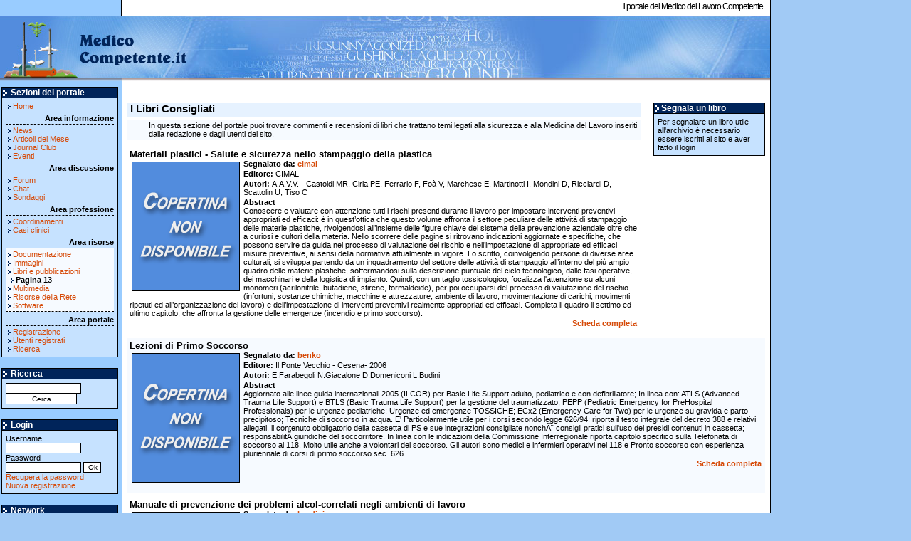

--- FILE ---
content_type: text/html; charset=UTF-8
request_url: https://medicocompetente.it/libri/p/13/
body_size: 6374
content:
<!doctype html>
<html lang="it">
 <head>
<link href="/css/style.css" rel="stylesheet" type="text/css" media="screen"><link href="/css/colori-mc.css" rel="stylesheet" type="text/css" media="screen"><link href="/css/stampa-mc.css" rel="stylesheet" type="text/css" media="print">  <title>Libri consigliati, recensiti e commentati per medici del lavoro, consulenti e operatori per la sicurezza sul lavoro - MedicoCompetente.it</title>
  <meta name="description" content="I libri consigliati da MedicoCompetente.it e dai suoi utenti sugli argomenti della sicurezza sul lavoro come medicina del lavoro, mobbing, valutazione dei rischi, malattie professionali, rischio biologico" />
  <meta name="keywords" content="libro 626 libri recensioni consiglio sicurezza libro portale letture MOBBING Libro mobing Mobbing Libri mobbing info prevenzione medicina del lavoro risorse Medicina Risorse medico competente Risorse del lavoro dispense MEDICINA DEL LAVORO rischi valutazione malattie professionali intossicazioni rischio sorveglianza sanitaria" />
  <meta http-equiv="content-type" content="text/html; charset=utf-8" />
 </head>
 <body>
<div id="testa">
<h1><a class="logo" href="/">MedicoCompetente.it</a></h1>
<div id="tagline"><h2>Il portale del Medico del Lavoro Competente</h2></div>
</div>

 <div id="centro">
 <div id="sx"><div class="sbox"><h3>Sezioni del portale</h3>
<ul id="sezionidelportale" class="container">
<li><a href="/">Home</a></li>
<li class="sezione">Area informazione
 <ul class="sezioni"><li><a href="/news/">News</a></li>
<li><a href="/mese/">Articoli del Mese</a></li>
<li><a href="/club/">Journal Club</a></li>
<li><a href="/eventi/">Eventi</a></li>
 </ul>
 </li><li class="sezione">Area discussione
 <ul class="sezioni"><li><a href="/forum/">Forum</a></li>
<li><a href="/chat/">Chat</a></li>
<li><a href="/sondaggi/">Sondaggi</a></li>
 </ul>
 </li><li class="sezione">Area professione
 <ul class="sezioni"><li><a href="/gruppi/">Coordinamenti</a></li>
<li><a href="/clinici/">Casi clinici</a></li>
 </ul>
 </li><li class="sezione">Area risorse
 <ul class="sezioni selected"><li><a href="/documenti/">Documentazione</a></li>
<li><a href="/immagini/">Immagini</a></li>
<li><a href="/libri/">Libri e pubblicazioni</a><ul><li id="selected">Pagina 13</li></ul>
</li>
<li><a href="/multimedia/">Multimedia</a></li>
<li><a href="/link/">Risorse della Rete</a></li>
<li><a href="/software/">Software</a></li>
 </ul>
 </li><li class="sezione">Area portale
 <ul class="sezioni"><li><a href="/utenti/registrazione/">Registrazione</a></li>
<li><a href="/utenti/">Utenti registrati</a></li>
<li><a href="/ricerca/">Ricerca</a></li>
 </ul>
 </li>
</ul>
</div>

<div class="sbox"><h3>Ricerca</h3>
<form id="ricerca" class="container" name="search" action="/ricerca/" method="get">
<p>
 <input type="text" name="qs" /> <input type="hidden" name="cat" value="2" /> <input type="submit" value="Cerca" />
 </p>
</form>
</div>

<div class="sbox"><h3>Login</h3>
<form id="loginForm" class="container" action="/portale/login.php" method="post">
<p>
 <label>Username <input type="text" name="username" value="" /></label>
 <label>Password <input type="password" name="pass" value="" /></label>
 <input type="hidden" name="ok" value="ok" />
 <input type="submit" value="Ok" style="width:25px;" />
 </p>
 <ul>
 <li><a href="/utenti/recuperapassword/">Recupera la password</a></li>
 <li><a href="/utenti/registrazione/">Nuova registrazione</a></li>
 </ul>

</form>
</div>

<div class="sbox"><h3>Network</h3>
<ul id="network" class="container">
<li><a rel="external" href="https://asped2000.medicocompetente.it">Asped2000</a></li>
</ul>
</div>



 </div>
 <div id="corpo"><div id="dx"><div class="sbox"><h3>Segnala un libro</h3>
 <div>
<p class="container">Per segnalare un libro utile all'archivio è necessario essere iscritti al sito e aver fatto il login</p>
 </div>
</div>

</div><h2>I Libri Consigliati</h2>
<div class="didascalia">
 In questa sezione del portale puoi trovare commenti e recensioni di libri che trattano temi legati alla sicurezza
 e alla Medicina del Lavoro inseriti dalla redazione e dagli utenti del sito.</div>
<div class="box" id="libri">
<div class="elemento">
 <h3>Materiali plastici - Salute e sicurezza nello stampaggio della plastica</h3>
 <a href="/libri/70/Materiali-plastici-Salute-e-sicurezza-nello-stampaggio.htm"><img class="thumb" src="/img/libri/none.png" alt="Copertina non disponibile per questo libro" /> </a>
<dl> <dt>Segnalato da</dt><dd><a href="/utenti/7084/cimal.htm">cimal</a></dd>
 <dt>Editore</dt><dd>CIMAL</dd>
 <dt>Autori</dt><dd>A.A.V.V. - Castoldi MR, Cirla PE, Ferrario F, Foà V, Marchese E, Martinotti I, Mondini D, Ricciardi D, Scattolin U, Tiso C</dd>
 <dt class="multiline">Abstract</dt><dd>Conoscere e valutare con attenzione tutti i rischi presenti durante il lavoro per impostare interventi preventivi appropriati ed efficaci: è in quest’ottica che questo volume affronta il settore peculiare delle attività di stampaggio delle materie plastiche, rivolgendosi all’insieme delle figure chiave del sistema della prevenzione aziendale oltre che a curiosi e cultori della materia.
Nello scorrere delle pagine si ritrovano indicazioni aggiornate e specifiche, che possono servire da guida nel processo di valutazione del rischio e nell’impostazione di appropriate ed efficaci misure preventive, ai sensi della normativa attualmente in vigore. 
Lo scritto, coinvolgendo persone di diverse aree culturali, si sviluppa partendo da un inquadramento del settore delle attività di stampaggio all’interno del più ampio quadro delle materie plastiche, soffermandosi sulla descrizione puntuale del ciclo tecnologico, dalle fasi operative, dei macchinari e della logistica di impianto. Quindi, con un taglio tossicologico, focalizza l'attenzione su alcuni monomeri (acrilonitrile, butadiene, stirene, formaldeide), per poi occuparsi del processo di valutazione del rischio (infortuni, sostanze chimiche, macchine e attrezzature, ambiente di lavoro, movimentazione di carichi, movimenti ripetuti ed all’organizzazione del lavoro) e dell’impostazione di interventi preventivi realmente appropriati ed efficaci. Completa il quadro il settimo ed ultimo capitolo, che affronta la gestione delle emergenze (incendio e primo soccorso).</dd>
 </dl>

 <ul class="footer">
 <li><a href="/libri/70/Materiali-plastici-Salute-e-sicurezza-nello-stampaggio.htm">Scheda completa</a></li>
 </ul>
 </div>
<div class="elemento b">
 <h3>Lezioni di Primo Soccorso</h3>
 <a href="/libri/68/Lezioni-di-Primo-Soccorso.htm"><img class="thumb" src="/img/libri/none.png" alt="Copertina non disponibile per questo libro" /> </a>
<dl> <dt>Segnalato da</dt><dd><a href="/utenti/6861/benko.htm">benko</a></dd>
 <dt>Editore</dt><dd>Il Ponte Vecchio - Cesena- 2006</dd>
 <dt>Autori</dt><dd>E.Farabegoli N.Giacalone D.Domeniconi L.Budini</dd>
 <dt class="multiline">Abstract</dt><dd>Aggiornato alle linee guida internazionali 2005 (ILCOR) per Basic Life Support adulto, pediatrico e con defibrillatore; In linea con: ATLS (Advanced Trauma Life Support) e BTLS (Basic Trauma Life Support) per la gestione del traumatizzato; PEPP (Pediatric Emergency for PreHospital Professionals) per le urgenze pediatriche; Urgenze ed emergenze TOSSICHE; ECx2 (Emergency Care for Two) per le urgenze su gravida e parto precipitoso; Tecniche di soccorso in acqua. E' Particolarmente utile per i corsi secondo legge 626/94: riporta il testo integrale del decreto 388 e relativi allegati, il contenuto obbligatorio della cassetta di PS e sue integrazioni consigliate nonchÃ¨ consigli pratici sull'uso dei presidi contenuti in cassetta; responsabilitÃ giuridiche del soccorritore. In linea con le indicazioni della Commissione Interregionale riporta capitolo specifico sulla Telefonata di soccorso al 118. Molto utile anche a volontari del soccorso. Gli autori sono medici e infermieri operativi nel 118 e Pronto soccorso con esperienza pluriennale di corsi di primo soccorso sec. 626.</dd>
 </dl>

 <ul class="footer">
 <li><a href="/libri/68/Lezioni-di-Primo-Soccorso.htm">Scheda completa</a></li>
 </ul>
 </div>
<div class="elemento">
 <h3>Manuale di prevenzione dei problemi alcol-correlati negli ambienti di lavoro</h3>
 <a href="/libri/67/Manuale-di-prevenzione-dei-problemi-alcol-correlati.htm"><img class="thumb" src="/img/libri/none.png" alt="Copertina non disponibile per questo libro" /> </a>
<dl> <dt>Segnalato da</dt><dd><a href="/utenti/577/bordini.htm">bordini</a></dd>
 <dt>Editore</dt><dd>Franco Angeli</dd>
 <dt>Autori</dt><dd>Claudio Annovi , Roberta Biolcati , Renato Di Rico</dd>
 <dt class="multiline">Abstract</dt><dd>Il consumo e l'abuso di alcolici rappresentano una fonte di rischio per la salute individuale e per lo svolgimento di qualsiasi attività lavorativa in regime di sicurezza. A partire da questa considerazione istituzioni e comunità hanno manifestato un crescente interesse per i costi umani, sociali ed economici causati dal consumo di alcol, che ha orientato il mondo del lavoro e dei servizi socio-sanitari ad attuare interventi preventivi ed informativi. Inoltre, le dimensioni e le implicazioni dei problemi legati all'alcol hanno contribuito a promuovere l'emanazione di specifiche disposizioni di legge, che riducano i rischi a cui il lavoratore può essere esposto.
Questo manuale, nuovo nel panorama nazionale, presenta una circostanziata descrizione dei principali modelli di intervento teorici ed operativi e dei contesti culturali, epidemiologici e legislativi utili all'elaborazione e all'attuazione di progetti di prevenzione alcologica nelle singole realtà, d'azienda o territoriali. In particolare vengono analizzate le funzioni che possono essere esercitate dai servizi pubblici e del privato sociale (Ausl, Enti locali, associazioni e gruppi di auto-aiuto) e dagli attori del mondo del lavoro (azienda, medico competente, organizzazioni sindacali). 
Il volume si rivolge a quanti si occupano di sicurezza e prevenzione nei luoghi di lavoro: medici competenti, operatori sanitari dell'area dipendenze e sanità pubblica, istituzioni e associazioni impegnate nella prevenzione ed educazione alla salute, gruppi di auto-aiuto. Ma anche a imprese, sindacati, responsabili dei servizi di prevenzione e protezione aziendali, rappresentanti dei lavoratori per la sicurezza, docenti e studenti.</dd>
 </dl>

 <ul class="footer">
 <li><a href="/libri/67/Manuale-di-prevenzione-dei-problemi-alcol-correlati.htm">Scheda completa</a></li>
 </ul>
 </div>
<div class="elemento b">
 <h3>La sorveglianza sanitaria - <em>Ruoli, compiti e obblighi del medico competente. Orientamenti degli organi di vigilanza. Protocolli sanitari per rischio e per comparto lavorativo.</em></h3>
 <a href="/libri/63/La-sorveglianza-sanitaria.htm"><img class="thumb" src="/img/libri/none.png" alt="Copertina non disponibile per questo libro" /> </a>
<dl> <dt>Segnalato da</dt><dd><a href="/utenti/6630/mariana.htm">mariana</a></dd>
 <dt>Editore</dt><dd>EPC LIBRI</dd>
 <dt>Autori</dt><dd>Fulvio D'Orsi - Francesco Scarlini - Roberto Narda - Enzo Valenti</dd>
 <dt class="multiline">Abstract</dt><dd>Un manuale completo e di facile consultazione per chi, datori di lavoro, responsabili del servizio di prevenzione e protezione, medici competenti e operatori dei servizi ispettivi delle ASL e degli altri organi di vigilanza, debba affrontare il complesso aspetto della sorveglianza sanitaria. Scritto da medici del lavoro con l’intento di arrivare a condividere modelli operativi efficaci e concretamente attuabili all’interno delle aziende. Le normative in materia di igiene del lavoro, hanno radicalmente modificato il ruolo del medico ed i suoi compiti trasformandolo in un soggetto sempre più centrale nelle imprese in cui opera per aumentare la sicurezza sui luoghi di lavoro. Un processo che avviene attraverso il coinvolgimento del medico al percorso di valutazione dei rischi, la sua conoscenza diretta degli ambienti di lavoro, tramite i sopralluoghi, e il possibile utilizzo dei risultati della sorveglianza sanitaria come strumento di valutazione e verifica dei rischi lavorativi e delle relative misure di tutela messe in atto. Tutto questo obbliga il medico ad un aggiornamento a 360 gradi per mettere a punto in maniera corretta i documenti che fanno parte del suo lavoro, dal protocollo sanitario alle cartelle sanitarie e di rischio contenenti accertamenti mirati che hanno la valenza di documenti medico legali. Di qui l’importanza di questo manuale che facendo tesoro dell’esperienza maturata sul campo dagli autori offre un vero e proprio vademecum per evitare gli errori più frequenti coniugando il rispetto delle norme con il rigore professionale 
</dd>
 </dl>

 <ul class="footer">
 <li><a href="/libri/63/La-sorveglianza-sanitaria.htm">Scheda completa</a></li>
 </ul>
 </div>
<div class="elemento">
 <h3>Manuale di primo soccorso nei luoghi di lavoro - II Edizione - <em>Guida per gli addetti al primo soccorso secondo il D. 388/03</em></h3>
 <a href="/libri/62/Manuale-di-primo-soccorso-nei-luoghi-di-lavoro-II-Edizione.htm"><img class="thumb" src="/img/libri/none.png" alt="Copertina non disponibile per questo libro" /> </a>
<dl> <dt>Segnalato da</dt><dd><a href="/utenti/3524/angelosacco.htm">angelosacco</a></dd>
 <dt>Editore</dt><dd>EPC Libri, via dell’Acqua Traversa 187/189 – 00135 ROMA (Tel.: 06.33245208; fax: 06.33111043; e-mail: info@insic.it)</dd>
 <dt>Autori</dt><dd>Angelo Sacco e Matteo Ciavarella</dd>
 <dt class="multiline">Abstract</dt><dd>Il manuale, aggiornato in base alle linee guida dell’European Resuscitation Council 2005, è stato realizzato per poter essere utilizzato come strumento di supporto nella formazione dei lavoratori designati al pronto soccorso con l'obiettivo di porre ciascun operatore nella condizione di intervenire con tempestività ed adeguatezza nelle situazioni in cui è chiamato a disporre delle risorse sanitarie di pronto soccorso secondo standard condivisi, definiti in ambito internazionale e nazionale.</dd>
 </dl>

 <ul class="footer">
 <li><a href="/libri/62/Manuale-di-primo-soccorso-nei-luoghi-di-lavoro-II-Edizione.htm">Scheda completa</a></li>
 </ul>
 </div>
</div><ol class="navbar">
 <li><a href="/libri/" title="Prima pagina">&lt;&lt;</a></li>
 <li><a href="/libri/p/12/" title="Pagina precedente">&lt;</a></li>
 <li><a href="/libri/p/8/" title="Pagina 8">8</a></li>
 <li><a href="/libri/p/9/" title="Pagina 9">9</a></li>
 <li><a href="/libri/p/10/" title="Pagina 10">10</a></li>
 <li><a href="/libri/p/11/" title="Pagina 11">11</a></li>
 <li><a href="/libri/p/12/" title="Pagina 12">12</a></li>
 <li>13</li>
 <li><a href="/libri/p/14/" title="Pagina 14">14</a></li>
 <li><a href="/libri/p/15/" title="Pagina 15">15</a></li>
 <li><a href="/libri/p/16/" title="Pagina 16">16</a></li>
 <li><a href="/libri/p/17/" title="Pagina 17">17</a></li>
 <li><a href="/libri/p/18/" title="Pagina 18">18</a></li>
 <li><a href="/libri/p/19/" title="Pagina 19">19</a></li>
 <li><a href="/libri/p/20/" title="Pagina 20">20</a></li>
 <li><a href="/libri/p/21/" title="Pagina 21">21</a></li>
 <li><a href="/libri/p/22/" title="Pagina 22">22</a></li>
 <li><a href="/libri/p/14/" title="Pagina precedente">&gt;</a></li>
 <li><a href="/libri/p/22/" title="Ultima pagina">&gt;&gt;</a></li>
</ol>

 </div>
</div>

 <div id="fondo">
 <p>MedicoCompetente.it - Copyright 2001-2026 Tutti i diritti riservati - Partita IVA IT01138680507</p>
 <p>Privacy | <a href="mailto:info@medicocompetente.it">Contatti</a></p>
 </div><script type="text/javascript" defer data-plerdy_code="1">
 var _protocol="https:"==document.location.protocol?" https://":" http://"
 _site_hash_code = "da8f64b1c417c6af847db4c190938174",_suid=17122, plerdyScript=document.createElement("script");
 plerdyScript.setAttribute("defer",""),plerdyScript.dataset.plerdyMainScript="plerdyMainScript",
 plerdyScript.src="https://d.plerdy.com/public/js/click/main.js?v="+Math.random();
 var plerdyMainScript=document.querySelector("[data-plerdyMainScript='plerdyMainScript']");
 plerdyMainScript&&plerdyMainScript.parentNode.removeChild(plerdyMainScript);
 try{document.head.appendChild(plerdyScript)}catch(t){console.log(t,"unable add script tag")}
</script>  <script src="https://js.medicocompetente.it/lib/jquery.js" type="text/javascript"></script>
  <script src="https://js.medicocompetente.it/lib/jquery.json.js" type="text/javascript"></script>
  <script src="https://js.medicocompetente.it/lib/jquery.cookie.js" type="text/javascript"></script>
  <script src="https://js.medicocompetente.it/gestioneBoxes.js" type="text/javascript"></script>
  <script src="https://js.medicocompetente.it/externalLinks.js" type="text/javascript"></script>
  <script src="https://js.medicocompetente.it/sponsorBox.js" type="text/javascript"></script>
  <script src="https://js.medicocompetente.it/google-analytics.js" type="text/javascript"></script>
 </body>
</html>